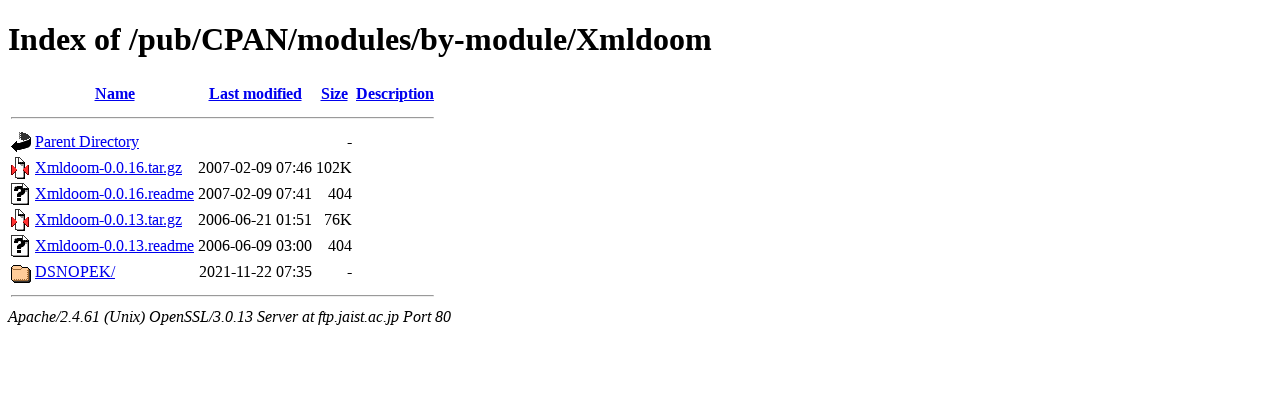

--- FILE ---
content_type: text/html;charset=ISO-8859-1
request_url: http://ftp.jaist.ac.jp/pub/CPAN/modules/by-module/Xmldoom/?C=D;O=D
body_size: 2055
content:
<!DOCTYPE html PUBLIC "-//W3C//DTD XHTML 1.0 Transitional//EN"
"http://www.w3.org/TR/xhtml1/DTD/xhtml1-transitional.dtd">
<html xmlns="http://www.w3.org/1999/xhtml">
 <head>
  <title>Index of /pub/CPAN/modules/by-module/Xmldoom</title>
 </head>
 <body>
<h1>Index of /pub/CPAN/modules/by-module/Xmldoom</h1>
  <table>
   <tr><th valign="top"><img src="/icons/blank.gif" alt="[ICO]" /></th><th><a href="?C=N;O=A">Name</a></th><th><a href="?C=M;O=A">Last modified</a></th><th><a href="?C=S;O=A">Size</a></th><th><a href="?C=D;O=A">Description</a></th></tr>
   <tr><th colspan="5"><hr /></th></tr>
<tr><td valign="top"><img src="/icons/back.gif" alt="[PARENTDIR]" /></td><td><a href="/pub/CPAN/modules/by-module/">Parent Directory</a></td><td>&nbsp;</td><td align="right">  - </td><td>&nbsp;</td></tr>
<tr><td valign="top"><img src="/icons/compressed.gif" alt="[   ]" /></td><td><a href="Xmldoom-0.0.16.tar.gz">Xmldoom-0.0.16.tar.gz</a></td><td align="right">2007-02-09 07:46  </td><td align="right">102K</td><td>&nbsp;</td></tr>
<tr><td valign="top"><img src="/icons/unknown.gif" alt="[   ]" /></td><td><a href="Xmldoom-0.0.16.readme">Xmldoom-0.0.16.readme</a></td><td align="right">2007-02-09 07:41  </td><td align="right">404 </td><td>&nbsp;</td></tr>
<tr><td valign="top"><img src="/icons/compressed.gif" alt="[   ]" /></td><td><a href="Xmldoom-0.0.13.tar.gz">Xmldoom-0.0.13.tar.gz</a></td><td align="right">2006-06-21 01:51  </td><td align="right"> 76K</td><td>&nbsp;</td></tr>
<tr><td valign="top"><img src="/icons/unknown.gif" alt="[   ]" /></td><td><a href="Xmldoom-0.0.13.readme">Xmldoom-0.0.13.readme</a></td><td align="right">2006-06-09 03:00  </td><td align="right">404 </td><td>&nbsp;</td></tr>
<tr><td valign="top"><img src="/icons/folder.gif" alt="[DIR]" /></td><td><a href="DSNOPEK/">DSNOPEK/</a></td><td align="right">2021-11-22 07:35  </td><td align="right">  - </td><td>&nbsp;</td></tr>
   <tr><th colspan="5"><hr /></th></tr>
</table>
<address>Apache/2.4.61 (Unix) OpenSSL/3.0.13 Server at ftp.jaist.ac.jp Port 80</address>
</body></html>
